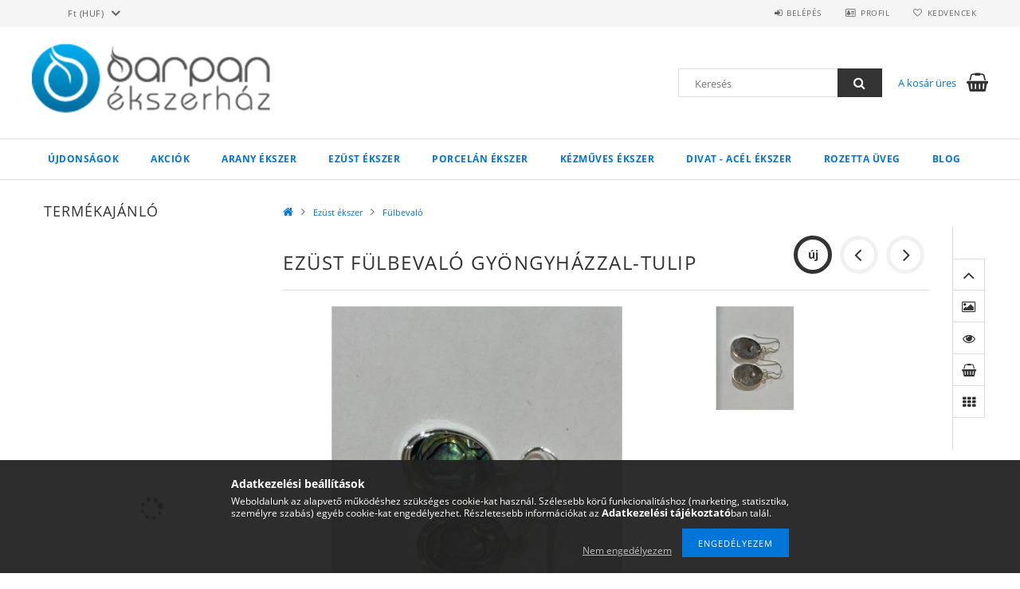

--- FILE ---
content_type: text/html; charset=UTF-8
request_url: https://www.barpan.hu/Ezust-fulbevalo-borostyan-koves-fuggovel-Szivek-fo
body_size: 20988
content:
<!DOCTYPE html>
<html lang="hu">
<head>
    <meta content="width=device-width, initial-scale=1.0" name="viewport">
    <link rel="preload" href="https://www.barpan.hu/!common_design/own/fonts/opensans/OpenSans-Bold.woff2" as="font" type="font/woff2" crossorigin>
    <link rel="preload" href="https://www.barpan.hu/!common_design/own/fonts/opensans/OpenSans-Regular.woff2" as="font" type="font/woff2" crossorigin>
    <link rel="preload" href="https://www.barpan.hu/!common_design/own/fonts/opensans/opensans.400.700.min.css" as="style">
    <link rel="stylesheet" href="https://www.barpan.hu/!common_design/own/fonts/opensans/opensans.400.700.min.css" media="print" onload="this.media='all'">
    <noscript>
        <link rel="stylesheet" href="https://www.barpan.hu/!common_design/own/fonts/opensans/opensans.400.700.min.css">
    </noscript>
    <meta charset="utf-8">
<meta name="description" content="Ezüst fülbevaló gyöngyházzal-Tulip, Gyöngyházzal díszített lógos fülbevaló. 925 finomságú ezüstből készült. Az ékszer csomagolása: ékszertasak, a postázás légpá">
<meta name="robots" content="index, follow">
<meta http-equiv="X-UA-Compatible" content="IE=Edge">
<meta property="og:site_name" content="Barpan Ékszerház" />
<meta property="og:title" content="Ezüst fülbevaló gyöngyházzal-Tulip - Barpan Ékszerház">
<meta property="og:description" content="Ezüst fülbevaló gyöngyházzal-Tulip, Gyöngyházzal díszített lógos fülbevaló. 925 finomságú ezüstből készült. Az ékszer csomagolása: ékszertasak, a postázás légpá">
<meta property="og:type" content="product">
<meta property="og:url" content="https://www.barpan.hu/Ezust-fulbevalo-borostyan-koves-fuggovel-Szivek-fo">
<meta property="og:image" content="https://www.barpan.hu/img/13290/A10319/A10319.jpg">
<meta name="mobile-web-app-capable" content="yes">
<meta name="apple-mobile-web-app-capable" content="yes">
<meta name="MobileOptimized" content="320">
<meta name="HandheldFriendly" content="true">

<title>Ezüst fülbevaló gyöngyházzal-Tulip - Barpan Ékszerház</title>


<script>
var service_type="shop";
var shop_url_main="https://www.barpan.hu";
var actual_lang="hu";
var money_len="0";
var money_thousend=" ";
var money_dec=",";
var shop_id=13290;
var unas_design_url="https:"+"/"+"/"+"www.barpan.hu"+"/"+"!common_design"+"/"+"base"+"/"+"001500"+"/";
var unas_design_code='001500';
var unas_base_design_code='1500';
var unas_design_ver=3;
var unas_design_subver=4;
var unas_shop_url='https://www.barpan.hu';
var responsive="yes";
var price_nullcut_disable=1;
var config_plus=new Array();
config_plus['product_tooltip']=1;
config_plus['cart_redirect']=1;
config_plus['money_type']='Ft';
config_plus['money_type_display']='Ft';
var lang_text=new Array();

var UNAS = UNAS || {};
UNAS.shop={"base_url":'https://www.barpan.hu',"domain":'www.barpan.hu',"username":'barpan.unas.hu',"id":13290,"lang":'hu',"currency_type":'Ft',"currency_code":'HUF',"currency_rate":'1',"currency_length":0,"base_currency_length":0,"canonical_url":'https://www.barpan.hu/Ezust-fulbevalo-borostyan-koves-fuggovel-Szivek-fo'};
UNAS.design={"code":'001500',"page":'artdet'};
UNAS.api_auth="475c6c4cebbc79e5adcabcec8c6591d1";
UNAS.customer={"email":'',"id":0,"group_id":0,"without_registration":0};
UNAS.shop["category_id"]="700115";
UNAS.shop["sku"]="A10319";
UNAS.shop["product_id"]="196292007";
UNAS.shop["only_private_customer_can_purchase"] = false;
 

UNAS.text = {
    "button_overlay_close": `Bezár`,
    "popup_window": `Felugró ablak`,
    "list": `lista`,
    "updating_in_progress": `frissítés folyamatban`,
    "updated": `frissítve`,
    "is_opened": `megnyitva`,
    "is_closed": `bezárva`,
    "deleted": `törölve`,
    "consent_granted": `hozzájárulás megadva`,
    "consent_rejected": `hozzájárulás elutasítva`,
    "field_is_incorrect": `mező hibás`,
    "error_title": `Hiba!`,
    "product_variants": `termék változatok`,
    "product_added_to_cart": `A termék a kosárba került`,
    "product_added_to_cart_with_qty_problem": `A termékből csak [qty_added_to_cart] [qty_unit] került kosárba`,
    "product_removed_from_cart": `A termék törölve a kosárból`,
    "reg_title_name": `Név`,
    "reg_title_company_name": `Cégnév`,
    "number_of_items_in_cart": `Kosárban lévő tételek száma`,
    "cart_is_empty": `A kosár üres`,
    "cart_updated": `A kosár frissült`
};


UNAS.text["delete_from_compare"]= `Törlés összehasonlításból`;
UNAS.text["comparison"]= `Összehasonlítás`;

UNAS.text["delete_from_favourites"]= `Törlés a kedvencek közül`;
UNAS.text["add_to_favourites"]= `Kedvencekhez`;






window.lazySizesConfig=window.lazySizesConfig || {};
window.lazySizesConfig.loadMode=1;
window.lazySizesConfig.loadHidden=false;

window.dataLayer = window.dataLayer || [];
function gtag(){dataLayer.push(arguments)};
gtag('js', new Date());
</script>

<script src="https://www.barpan.hu/!common_packages/jquery/jquery-3.2.1.js?mod_time=1759314983"></script>
<script src="https://www.barpan.hu/!common_packages/jquery/plugins/migrate/migrate.js?mod_time=1759314984"></script>
<script src="https://www.barpan.hu/!common_packages/jquery/plugins/tippy/popper-2.4.4.min.js?mod_time=1759314984"></script>
<script src="https://www.barpan.hu/!common_packages/jquery/plugins/tippy/tippy-bundle.umd.min.js?mod_time=1759314984"></script>
<script src="https://www.barpan.hu/!common_packages/jquery/plugins/autocomplete/autocomplete.js?mod_time=1759314983"></script>
<script src="https://www.barpan.hu/!common_packages/jquery/plugins/cookie/cookie.js?mod_time=1759314984"></script>
<script src="https://www.barpan.hu/!common_packages/jquery/plugins/tools/tools-1.2.7.js?mod_time=1759314984"></script>
<script src="https://www.barpan.hu/!common_packages/jquery/plugins/lazysizes/lazysizes.min.js?mod_time=1759314984"></script>
<script src="https://www.barpan.hu/!common_packages/jquery/own/shop_common/exploded/common.js?mod_time=1764831093"></script>
<script src="https://www.barpan.hu/!common_packages/jquery/own/shop_common/exploded/common_overlay.js?mod_time=1759314983"></script>
<script src="https://www.barpan.hu/!common_packages/jquery/own/shop_common/exploded/common_shop_popup.js?mod_time=1759314983"></script>
<script src="https://www.barpan.hu/!common_packages/jquery/own/shop_common/exploded/common_start_checkout.js?mod_time=1759314983"></script>
<script src="https://www.barpan.hu/!common_packages/jquery/own/shop_common/exploded/design_1500.js?mod_time=1759314983"></script>
<script src="https://www.barpan.hu/!common_packages/jquery/own/shop_common/exploded/function_change_address_on_order_methods.js?mod_time=1759314983"></script>
<script src="https://www.barpan.hu/!common_packages/jquery/own/shop_common/exploded/function_check_password.js?mod_time=1759314983"></script>
<script src="https://www.barpan.hu/!common_packages/jquery/own/shop_common/exploded/function_check_zip.js?mod_time=1759314983"></script>
<script src="https://www.barpan.hu/!common_packages/jquery/own/shop_common/exploded/function_compare.js?mod_time=1759314983"></script>
<script src="https://www.barpan.hu/!common_packages/jquery/own/shop_common/exploded/function_customer_addresses.js?mod_time=1759314983"></script>
<script src="https://www.barpan.hu/!common_packages/jquery/own/shop_common/exploded/function_delivery_point_select.js?mod_time=1759314983"></script>
<script src="https://www.barpan.hu/!common_packages/jquery/own/shop_common/exploded/function_favourites.js?mod_time=1759314983"></script>
<script src="https://www.barpan.hu/!common_packages/jquery/own/shop_common/exploded/function_infinite_scroll.js?mod_time=1759314983"></script>
<script src="https://www.barpan.hu/!common_packages/jquery/own/shop_common/exploded/function_language_and_currency_change.js?mod_time=1759314983"></script>
<script src="https://www.barpan.hu/!common_packages/jquery/own/shop_common/exploded/function_param_filter.js?mod_time=1764233415"></script>
<script src="https://www.barpan.hu/!common_packages/jquery/own/shop_common/exploded/function_postsale.js?mod_time=1759314983"></script>
<script src="https://www.barpan.hu/!common_packages/jquery/own/shop_common/exploded/function_product_print.js?mod_time=1759314983"></script>
<script src="https://www.barpan.hu/!common_packages/jquery/own/shop_common/exploded/function_product_subscription.js?mod_time=1759314983"></script>
<script src="https://www.barpan.hu/!common_packages/jquery/own/shop_common/exploded/function_recommend.js?mod_time=1759314983"></script>
<script src="https://www.barpan.hu/!common_packages/jquery/own/shop_common/exploded/function_saved_cards.js?mod_time=1759314983"></script>
<script src="https://www.barpan.hu/!common_packages/jquery/own/shop_common/exploded/function_saved_filter_delete.js?mod_time=1759314983"></script>
<script src="https://www.barpan.hu/!common_packages/jquery/own/shop_common/exploded/function_search_smart_placeholder.js?mod_time=1759314983"></script>
<script src="https://www.barpan.hu/!common_packages/jquery/own/shop_common/exploded/function_vote.js?mod_time=1759314983"></script>
<script src="https://www.barpan.hu/!common_packages/jquery/own/shop_common/exploded/page_cart.js?mod_time=1759314983"></script>
<script src="https://www.barpan.hu/!common_packages/jquery/own/shop_common/exploded/page_customer_addresses.js?mod_time=1759314983"></script>
<script src="https://www.barpan.hu/!common_packages/jquery/own/shop_common/exploded/page_order_checkout.js?mod_time=1759314983"></script>
<script src="https://www.barpan.hu/!common_packages/jquery/own/shop_common/exploded/page_order_details.js?mod_time=1759314983"></script>
<script src="https://www.barpan.hu/!common_packages/jquery/own/shop_common/exploded/page_order_methods.js?mod_time=1760086915"></script>
<script src="https://www.barpan.hu/!common_packages/jquery/own/shop_common/exploded/page_order_return.js?mod_time=1759314983"></script>
<script src="https://www.barpan.hu/!common_packages/jquery/own/shop_common/exploded/page_order_send.js?mod_time=1759314983"></script>
<script src="https://www.barpan.hu/!common_packages/jquery/own/shop_common/exploded/page_order_subscriptions.js?mod_time=1759314983"></script>
<script src="https://www.barpan.hu/!common_packages/jquery/own/shop_common/exploded/page_order_verification.js?mod_time=1759314983"></script>
<script src="https://www.barpan.hu/!common_packages/jquery/own/shop_common/exploded/page_product_details.js?mod_time=1759314983"></script>
<script src="https://www.barpan.hu/!common_packages/jquery/own/shop_common/exploded/page_product_list.js?mod_time=1759314983"></script>
<script src="https://www.barpan.hu/!common_packages/jquery/own/shop_common/exploded/page_product_reviews.js?mod_time=1759314983"></script>
<script src="https://www.barpan.hu/!common_packages/jquery/own/shop_common/exploded/page_reg.js?mod_time=1759314983"></script>
<script src="https://www.barpan.hu/!common_packages/jquery/plugins/hoverintent/hoverintent.js?mod_time=1759314984"></script>
<script src="https://www.barpan.hu/!common_packages/jquery/own/shop_tooltip/shop_tooltip.js?mod_time=1759314983"></script>
<script src="https://www.barpan.hu/!common_packages/jquery/plugins/responsive_menu/responsive_menu-unas.js?mod_time=1759314984"></script>
<script src="https://www.barpan.hu/!common_packages/jquery/plugins/slick/slick.js?mod_time=1759314984"></script>
<script src="https://www.barpan.hu/!common_packages/jquery/plugins/perfectscrollbar/perfect-scrollbar.jquery.min.js?mod_time=1759314984"></script>
<script src="https://www.barpan.hu/!common_packages/jquery/plugins/photoswipe/photoswipe.min.js?mod_time=1759314984"></script>
<script src="https://www.barpan.hu/!common_packages/jquery/plugins/photoswipe/photoswipe-ui-default.min.js?mod_time=1759314984"></script>

<link href="https://www.barpan.hu/!common_packages/jquery/plugins/autocomplete/autocomplete.css?mod_time=1759314983" rel="stylesheet" type="text/css">
<link href="https://www.barpan.hu/!common_design/base/001500/css/common.css?mod_time=1763385135" rel="stylesheet" type="text/css">
<link href="https://www.barpan.hu/!common_design/base/001500/css/page_artdet_2.css?mod_time=1759314986" rel="stylesheet" type="text/css">

<link href="https://www.barpan.hu/Ezust-fulbevalo-borostyan-koves-fuggovel-Szivek-fo" rel="canonical">
    <link id="favicon-32x32" rel="icon" type="image/png" href="https://www.barpan.hu/!common_design/own/image/favicon_32x32.png" sizes="32x32">
    <link id="favicon-192x192" rel="icon" type="image/png" href="https://www.barpan.hu/!common_design/own/image/favicon_192x192.png" sizes="192x192">
            <link rel="apple-touch-icon" href="https://www.barpan.hu/!common_design/own/image/favicon_32x32.png" sizes="32x32">
        <link rel="apple-touch-icon" href="https://www.barpan.hu/!common_design/own/image/favicon_192x192.png" sizes="192x192">
        <script>
        var google_consent=1;
    
        gtag('consent', 'default', {
           'ad_storage': 'denied',
           'ad_user_data': 'denied',
           'ad_personalization': 'denied',
           'analytics_storage': 'denied',
           'functionality_storage': 'denied',
           'personalization_storage': 'denied',
           'security_storage': 'granted'
        });

    
        gtag('consent', 'update', {
           'ad_storage': 'denied',
           'ad_user_data': 'denied',
           'ad_personalization': 'denied',
           'analytics_storage': 'denied',
           'functionality_storage': 'denied',
           'personalization_storage': 'denied',
           'security_storage': 'granted'
        });

        </script>
    
    
    
    



    
        <style>
        
            
                .header_logo_img-container img {
                    position: absolute;
                    left: 0;
                    right: 0;
                    bottom: 0;
                    top: 0;
                }
                .header_logo_1_img-wrapper {
                    padding-top: calc(120 / 406 * 100%);
                    position: relative;
                }
                .header_logo_img-wrap-1 {
                    max-width: 100%;
                    width: 406px;
                    margin: 0 auto;
                }
                
                    @media (max-width: 1023.8px) {
                        .header_logo_1_img-wrapper {
                            padding-top: calc(120 / 406 * 100%);
                        }
                        .header_logo_img-wrap-1 {
                            width: 406px;
                        }
                    }
                
                
                    @media (max-width: 767.8px){
                        .header_logo_1_img-wrapper {
                            padding-top: calc(120 / 406 * 100%);
                        }
                        .header_logo_img-wrap-1 {
                            width: 406px;
                        }
                    }
                
                
                    @media (max-width: 479.8px){
                        .header_logo_1_img-wrapper {
                            padding-top: calc(120 / 406 * 100%);
                        }
                        .header_logo_img-wrap-1 {
                            width: 406px;
                        }
                    }
                
            
        
    </style>
    

    


    
    
    
    
    
    
</head>

<body class='design_ver3 design_subver1 design_subver2 design_subver3 design_subver4' id="ud_shop_artdet">
    <div id="fb-root"></div>
    <script>
        window.fbAsyncInit = function() {
            FB.init({
                xfbml            : true,
                version          : 'v22.0'
            });
        };
    </script>
    <script async defer crossorigin="anonymous" src="https://connect.facebook.net/hu_HU/sdk.js"></script>
    <div id="image_to_cart" style="display:none; position:absolute; z-index:100000;"></div>
<div class="overlay_common overlay_warning" id="overlay_cart_add"></div>
<script>$(document).ready(function(){ overlay_init("cart_add",{"onBeforeLoad":false}); });</script>
<div id="overlay_login_outer"></div>	
	<script>
	$(document).ready(function(){
	    var login_redir_init="";

		$("#overlay_login_outer").overlay({
			onBeforeLoad: function() {
                var login_redir_temp=login_redir_init;
                if (login_redir_act!="") {
                    login_redir_temp=login_redir_act;
                    login_redir_act="";
                }

									$.ajax({
						type: "GET",
						async: true,
						url: "https://www.barpan.hu/shop_ajax/ajax_popup_login.php",
						data: {
							shop_id:"13290",
							lang_master:"hu",
                            login_redir:login_redir_temp,
							explicit:"ok",
							get_ajax:"1"
						},
						success: function(data){
							$("#overlay_login_outer").html(data);
							if (unas_design_ver >= 5) $("#overlay_login_outer").modal('show');
							$('#overlay_login1 input[name=shop_pass_login]').keypress(function(e) {
								var code = e.keyCode ? e.keyCode : e.which;
								if(code.toString() == 13) {		
									document.form_login_overlay.submit();		
								}	
							});	
						}
					});
								},
			top: 50,
			mask: {
	color: "#000000",
	loadSpeed: 200,
	maskId: "exposeMaskOverlay",
	opacity: 0.7
},
			closeOnClick: (config_plus['overlay_close_on_click_forced'] === 1),
			onClose: function(event, overlayIndex) {
				$("#login_redir").val("");
			},
			load: false
		});
		
			});
	function overlay_login() {
		$(document).ready(function(){
			$("#overlay_login_outer").overlay().load();
		});
	}
	function overlay_login_remind() {
        if (unas_design_ver >= 5) {
            $("#overlay_remind").overlay().load();
        } else {
            $(document).ready(function () {
                $("#overlay_login_outer").overlay().close();
                setTimeout('$("#overlay_remind").overlay().load();', 250);
            });
        }
	}

    var login_redir_act="";
    function overlay_login_redir(redir) {
        login_redir_act=redir;
        $("#overlay_login_outer").overlay().load();
    }
	</script>  
	<div class="overlay_common overlay_info" id="overlay_remind"></div>
<script>$(document).ready(function(){ overlay_init("remind",[]); });</script>

	<script>
    	function overlay_login_error_remind() {
		$(document).ready(function(){
			load_login=0;
			$("#overlay_error").overlay().close();
			setTimeout('$("#overlay_remind").overlay().load();', 250);	
		});
	}
	</script>  
	<div class="overlay_common overlay_info" id="overlay_newsletter"></div>
<script>$(document).ready(function(){ overlay_init("newsletter",[]); });</script>

<script>
function overlay_newsletter() {
    $(document).ready(function(){
        $("#overlay_newsletter").overlay().load();
    });
}
</script>
<div class="overlay_common overlay_error" id="overlay_script"></div>
<script>$(document).ready(function(){ overlay_init("script",[]); });</script>
    <script>
    $(document).ready(function() {
        $.ajax({
            type: "GET",
            url: "https://www.barpan.hu/shop_ajax/ajax_stat.php",
            data: {master_shop_id:"13290",get_ajax:"1"}
        });
    });
    </script>
    
<div id="responsive_cat_menu"><div id="responsive_cat_menu_content"><script>var responsive_menu='$(\'#responsive_cat_menu ul\').responsive_menu({ajax_type: "GET",ajax_param_str: "cat_key|aktcat",ajax_url: "https://www.barpan.hu/shop_ajax/ajax_box_cat.php",ajax_data: "master_shop_id=13290&lang_master=hu&get_ajax=1&type=responsive_call&box_var_name=shop_cat&box_var_already=no&box_var_responsive=yes&box_var_section=content&box_var_highlight=yes&box_var_type=normal&box_var_multilevel_id=responsive_cat_menu",menu_id: "responsive_cat_menu"});'; </script><div class="responsive_menu"><div class="responsive_menu_nav"><div class="responsive_menu_navtop"><div class="responsive_menu_back "></div><div class="responsive_menu_title ">&nbsp;</div><div class="responsive_menu_close "></div></div><div class="responsive_menu_navbottom"></div></div><div class="responsive_menu_content"><ul style="display:none;"><li><a href="https://www.barpan.hu/shop_artspec.php?artspec=2" class="text_small">Újdonságok</a></li><li><a href="https://www.barpan.hu/shop_artspec.php?artspec=1" class="text_small">Akciók</a></li><li><div class="next_level_arrow"></div><span class="ajax_param">393671|700115</span><a href="https://www.barpan.hu/sct/393671/Arany-ekszer" class="text_small has_child resp_clickable" onclick="return false;">Arany ékszer</a></li><li class="active_menu"><div class="next_level_arrow"></div><span class="ajax_param">300976|700115</span><a href="https://www.barpan.hu/sct/300976/Ezust-ekszer" class="text_small has_child resp_clickable" onclick="return false;">Ezüst ékszer</a></li><li><div class="next_level_arrow"></div><span class="ajax_param">833646|700115</span><a href="https://www.barpan.hu/sct/833646/Porcelan-ekszer" class="text_small has_child resp_clickable" onclick="return false;">Porcelán ékszer</a></li><li><div class="next_level_arrow"></div><span class="ajax_param">156983|700115</span><a href="https://www.barpan.hu/sct/156983/Kezmuves-ekszer" class="text_small has_child resp_clickable" onclick="return false;">Kézműves ékszer</a></li><li><div class="next_level_arrow"></div><span class="ajax_param">232448|700115</span><a href="https://www.barpan.hu/sct/232448/Divat-acel-ekszer" class="text_small has_child resp_clickable" onclick="return false;">Divat - acél ékszer</a></li><li><div class="next_level_arrow"></div><span class="ajax_param">367822|700115</span><a href="https://www.barpan.hu/sct/367822/Rozetta-Uveg" class="text_small has_child resp_clickable" onclick="return false;">Rozetta Üveg</a></li><li class="responsive_menu_item_page"><span class="ajax_param">9999999964096|0</span><a href="https://www.barpan.hu/spg/964096/Blog" class="text_small responsive_menu_page resp_clickable" onclick="return false;" target="_top">Blog</a></li></ul></div></div></div></div>
<div id="filter_mobile">
	<div class="filter_mobile_head">
	    <div class="filter_mobile_title"></div>
    	<div id="filter_mobile_close"></div>
    	<div class="clear_fix"></div>
    </div>
    <div class="filter_mobile_content product-filter__content"></div>
</div>

<div id="container">
	

    <div id="header">
    	<div id="header_top">
        	<div id="header_top_wrap" class="row">
                <div id="money_lang" class="col-sm-4">                  
                    <div id="lang"></div>
                    <div id="money"><div id='box_money_content' class='box_content'>
    <form name="form_moneychange" action="https://www.barpan.hu/shop_moneychange.php" method="post">
        <input name="file_back" type="hidden" value="/Ezust-fulbevalo-borostyan-koves-fuggovel-Szivek-fo">
        <span class="text_select"><select name="session_money_select" id="session_money_select" onchange="document.form_moneychange.submit();" class="text_normal"><option value="-1" selected="selected">Ft (HUF)</option><option value="0" >EUR - €</option><option value="1" >USD - $</option></select></span>
    </form>
</div></div>
                    <div class="clear_fix"></div>
                </div>
                <div class="col-sm-2"></div>
                <div id="header_menu" class="col-sm-6">
                	<ul class="list-inline">
	                    <li class="list-inline-item login">
    
        
            
                <script>
                    function overlay_login() {
                        $(document).ready(function(){
                            $("#overlay_login_outer").overlay().load();
                        });
                    }
                </script>
                <a href="javascript:overlay_login();" class="menu_login">Belépés</a>
            

            
        

        

        

        

    
</li>
        	            <li class="list-inline-item profil"><a href="https://www.barpan.hu/shop_order_track.php">Profil</a></li>
                        <li class="list-inline-item fav"><a href="https://www.barpan.hu/shop_order_track.php?tab=favourites">Kedvencek</a></li>
                        <li class="list-inline-item saved_filters"></li>
                        <li class="list-inline-item compare"></li>
                    </ul>
                </div>
                <div class="clear_fix"></div>
        	</div>
        </div>
        
    	<div id="header_content">
        	<div id="header_content_wrap">
                <div id="logo">



    

    
        <div id="header_logo_img" class="js-element header_logo_img-container" data-element-name="header_logo">
            
                
                    <div class="header_logo_img-wrap header_logo_img-wrap-1">
                        <div class="header_logo_1_img-wrapper">
                            <a href="https://www.barpan.hu/">
                            <picture>
                                
                                <source media="(max-width: 479.8px)" srcset="https://www.barpan.hu/!common_design/custom/barpan.unas.hu/element/layout_hu_header_logo-300x100_1_default.png?time=1596105107">
                                <source media="(max-width: 767.8px)" srcset="https://www.barpan.hu/!common_design/custom/barpan.unas.hu/element/layout_hu_header_logo-300x100_1_default.png?time=1596105107">
                                <source media="(max-width: 1023.8px)" srcset="https://www.barpan.hu/!common_design/custom/barpan.unas.hu/element/layout_hu_header_logo-300x100_1_default.png?time=1596105107">
                                <img fetchpriority="high" width="406" height="120"
                                     src="https://www.barpan.hu/!common_design/custom/barpan.unas.hu/element/layout_hu_header_logo-300x100_1_default.png?time=1596105107" alt="Barpan Ékszerház"
                                     
                                >
                            </picture>
                            </a>
                        </div>
                    </div>
                
                
            
        </div>
    

</div>
                <div id="header_banner"></div>
                <div id="header_content_right">
	                <div id="search"><div id="box_search_content" class="box_content browser-is-chrome">
    <form name="form_include_search" id="form_include_search" action="https://www.barpan.hu/shop_search.php" method="get">
        <div class="box_search_field">
            <input data-stay-visible-breakpoint="1000" name="search" id="box_search_input" type="text" pattern=".{3,100}"
                   maxlength="100" class="text_small ac_input js-search-input" title="Hosszabb kereső kifejezést írjon be!"
                   placeholder="Keresés" autocomplete="off"
                   required
            >
        </div>
        <button class="box_search_button fa fa-search" type="submit" title="Keresés"></button>
    </form>
</div>
<script>
/* CHECK SEARCH INPUT CONTENT  */
function checkForInput(element) {
    let thisEl = $(element);
    let tmpval = thisEl.val();
    thisEl.toggleClass('not-empty', tmpval.length >= 1);
    thisEl.toggleClass('search-enable', tmpval.length >= 3);
}
/* CHECK SEARCH INPUT CONTENT  */
$('#box_search_input').on('blur change keyup', function() {
    checkForInput(this);
});
</script>
<script>
    $(document).ready(function(){
        $(document).on('smartSearchInputLoseFocus', function(){
            if ($('.js-search-smart-autocomplete').length>0) {
                setTimeout(function () {
                    let height = $(window).height() - ($('.js-search-smart-autocomplete').offset().top - $(window).scrollTop()) - 20;
                    $('.search-smart-autocomplete').css('max-height', height + 'px');
                }, 300);
            }
        });
    });
</script></div>
                    <div id="cart"><div id='box_cart_content' class='box_content'>




<div id="box_cart_content_full">
    <div class='box_cart_item'>
        <a href="https://www.barpan.hu/shop_cart.php">
    
                
    
                
                    <span class='box_cart_empty'>A kosár üres</span>
                    
                
    
        </a>
    </div>
    
    	
    
</div>


<div class="box_cart_itemlist">
    
    <div class="box_cart_itemlist_list">
        
    </div>
    
    
    <div class="box_cart_sum_row">
        
            <div class='box_cart_price_label'>Összesen:</div>
        
        
            <div class='box_cart_price'><span class='text_color_fault'>0 Ft</span></div>
        
        <div class='clear_fix'></div>
	</div>

    
    <div class='box_cart_button'><input name="Button" type="button" value="Megrendelés" onclick="location.href='https://www.barpan.hu/shop_cart.php'"></div>
    
    
</div>



</div>


    <script>
        $("#box_cart_content_full").click(function() {
            document.location.href="https://www.barpan.hu/shop_cart.php";
        });
		$(document).ready (function() {
			$('#cart').hoverIntent({
                over: function () {
                    $(this).find('.box_cart_itemlist').stop(true).slideDown(400, function () {
                        $('.box_cart_itemlist_list').perfectScrollbar();
                    });
                },
                out: function () {
                    $(this).find('.box_cart_itemlist').slideUp(400);
                },
                interval: 100,
                sensitivity: 6,
                timeout: 1000
            });
		});
    </script>
</div>
                </div>
                <div class="clear_fix"></div>
        	</div>
        </div>	
        
        <div id="header_bottom">
        	<div id="header_bottom_wrap">
               	<ul id="mainmenu">
                	
<li class="catmenu_spec" data-id="new">
    <a href="https://www.barpan.hu/shop_artspec.php?artspec=2">Újdonságok</a>

    
</li>

<li class="catmenu_spec" data-id="akcio">
    <a href="https://www.barpan.hu/shop_artspec.php?artspec=1">Akciók</a>

    
</li>

<li data-id="393671">
    <a href="https://www.barpan.hu/sct/393671/Arany-ekszer">Arany ékszer</a>

    
	<div class="catmenu_lvl2_outer">
        <ul class="catmenu_lvl2 ">
        	
	
	<li data-id="133155">
    	<a href="https://www.barpan.hu/spl/133155/Fulbevalo">Fülbevaló</a>
		
	</li>
	
	<li data-id="684786">
    	<a href="https://www.barpan.hu/sct/684786/Gyuru">Gyűrű</a>
		


<ul class="catmenu_lvl3"> 
	
	<li data-id="735131">
    	<a href="https://www.barpan.hu/spl/735131/Karikagyuru">Karikagyűrű</a>
	</li>
	
	<li data-id="530019">
    	<a href="https://www.barpan.hu/spl/530019/Kiserogyuru">Kisérőgyűrű</a>
	</li>
	
	<li data-id="913725">
    	<a href="https://www.barpan.hu/spl/913725/Noi-gyuru">Női gyűrű</a>
	</li>
	
    

</ul>

	</li>
	
	<li data-id="127107">
    	<a href="https://www.barpan.hu/spl/127107/Karkoto-Karlanc-Karperec">Karkötő, Karlánc, Karperec</a>
		
	</li>
	
	<li data-id="330145">
    	<a href="https://www.barpan.hu/spl/330145/Medal">Medál</a>
		
	</li>
	
	<li data-id="935068">
    	<a href="https://www.barpan.hu/spl/935068/Nyakek">Nyakék</a>
		
	</li>
	
	<li data-id="642786">
    	<a href="https://www.barpan.hu/spl/642786/Nyaklanc">Nyaklánc</a>
		
	</li>
	
	<li data-id="388882">
    	<a href="https://www.barpan.hu/spl/388882/Nyaklanc-medallal">Nyaklánc medállal</a>
		
	</li>
	
	<li data-id="321621">
    	<a href="https://www.barpan.hu/spl/321621/Szett">Szett</a>
		
	</li>
	

        </ul>
        
	</div>
    
</li>

<li data-id="300976">
    <a href="https://www.barpan.hu/sct/300976/Ezust-ekszer">Ezüst ékszer</a>

    
	<div class="catmenu_lvl2_outer">
        <ul class="catmenu_lvl2 ">
        	
	
	<li data-id="594071">
    	<a href="https://www.barpan.hu/sct/594071/Gyuru">Gyűrű</a>
		


<ul class="catmenu_lvl3"> 
	
	<li data-id="842805">
    	<a href="https://www.barpan.hu/spl/842805/Noi-gyuru">Női gyűrű</a>
	</li>
	
	<li data-id="849431">
    	<a href="https://www.barpan.hu/spl/849431/Ferfi-gyuru">Férfi gyűrű</a>
	</li>
	
	<li data-id="324859">
    	<a href="https://www.barpan.hu/spl/324859/Karikagyuru">Karikagyűrű</a>
	</li>
	
    

</ul>

	</li>
	
	<li data-id="700115">
    	<a href="https://www.barpan.hu/sct/700115/Fulbevalo">Fülbevaló</a>
		


<ul class="catmenu_lvl3"> 
	
	<li data-id="102243">
    	<a href="https://www.barpan.hu/spl/102243/Akasztos">Akasztós</a>
	</li>
	
	<li data-id="381312">
    	<a href="https://www.barpan.hu/spl/381312/Bedugos">Bedugós</a>
	</li>
	
    

</ul>

	</li>
	
	<li data-id="398846">
    	<a href="https://www.barpan.hu/sct/398846/Karkoto">Karkötő</a>
		


<ul class="catmenu_lvl3"> 
	
	<li data-id="794556">
    	<a href="https://www.barpan.hu/spl/794556/Karperec">Karperec</a>
	</li>
	
    

</ul>

	</li>
	
	<li data-id="401649">
    	<a href="https://www.barpan.hu/sct/401649/Nyaklanc">Nyaklánc</a>
		


<ul class="catmenu_lvl3"> 
	
	<li data-id="612921">
    	<a href="https://www.barpan.hu/spl/612921/Nyaklanc-medallal">Nyaklánc medállal</a>
	</li>
	
	<li data-id="187878">
    	<a href="https://www.barpan.hu/spl/187878/Medal">Medál</a>
	</li>
	
	<li data-id="252652">
    	<a href="https://www.barpan.hu/spl/252652/Nyakek">Nyakék</a>
	</li>
	
	<li data-id="198549">
    	<a href="https://www.barpan.hu/spl/198549/Nyaklanc">Nyaklánc</a>
	</li>
	
	<li data-id="750920">
    	<a href="https://www.barpan.hu/spl/750920/Charm">Charm</a>
	</li>
	
    

</ul>

	</li>
	
	<li data-id="347467">
    	<a href="https://www.barpan.hu/spl/347467/Szett">Szett</a>
		
	</li>
	
	<li data-id="512613">
    	<a href="https://www.barpan.hu/sct/512613/Bross">Bross</a>
		


<ul class="catmenu_lvl3"> 
	
	<li data-id="344430">
    	<a href="https://www.barpan.hu/spl/344430/Kituzo">Kitűző</a>
	</li>
	
    

</ul>

	</li>
	
	<li data-id="153265">
    	<a href="https://www.barpan.hu/spl/153265/Egyeb">Egyéb</a>
		
	</li>
	
	<li data-id="774830">
    	<a href="https://www.barpan.hu/sct/774830/Ferfi-ekszer">Férfi ékszer</a>
		


<ul class="catmenu_lvl3"> 
	
	<li data-id="370811">
    	<a href="https://www.barpan.hu/spl/370811/Gyuru">Gyűrű</a>
	</li>
	
	<li data-id="250449">
    	<a href="https://www.barpan.hu/spl/250449/Karkoto-Karlanc-Karperec">Karkötő, Karlánc, Karperec</a>
	</li>
	
	<li data-id="480608">
    	<a href="https://www.barpan.hu/spl/480608/Kulcstarto">Kulcstartó</a>
	</li>
	
	<li data-id="130804">
    	<a href="https://www.barpan.hu/spl/130804/Mandzsettagomb">Mandzsettagomb</a>
	</li>
	
	<li data-id="654424">
    	<a href="https://www.barpan.hu/spl/654424/Nyakkendotu">Nyakkendőtű</a>
	</li>
	
    
    <li class="catmenu_more"><a href="https://www.barpan.hu/sct/774830/Ferfi-ekszer">Több</a></li>
    

</ul>

	</li>
	

        </ul>
        
	</div>
    
</li>

<li data-id="833646">
    <a href="https://www.barpan.hu/sct/833646/Porcelan-ekszer">Porcelán ékszer</a>

    
	<div class="catmenu_lvl2_outer">
        <ul class="catmenu_lvl2 ">
        	
	
	<li data-id="289403">
    	<a href="https://www.barpan.hu/spl/289403/Fulbevalo">Fülbevaló</a>
		
	</li>
	
	<li data-id="936655">
    	<a href="https://www.barpan.hu/spl/936655/Noi-gyuru">Női gyűrű</a>
		
	</li>
	
	<li data-id="913957">
    	<a href="https://www.barpan.hu/spl/913957/Karperec">Karperec</a>
		
	</li>
	
	<li data-id="886339">
    	<a href="https://www.barpan.hu/spl/886339/Nyaklanc-medallal">Nyaklánc medállal</a>
		
	</li>
	
	<li data-id="540400">
    	<a href="https://www.barpan.hu/spl/540400/Szett">Szett</a>
		
	</li>
	
	<li data-id="812444">
    	<a href="https://www.barpan.hu/sct/812444/Ferfi-ekszerek">Férfi ékszerek</a>
		


<ul class="catmenu_lvl3"> 
	
	<li data-id="216768">
    	<a href="https://www.barpan.hu/spl/216768/Mandzsetta-gomb">Mandzsetta gomb</a>
	</li>
	
	<li data-id="867216">
    	<a href="https://www.barpan.hu/spl/867216/Nyaklanc">Nyaklánc</a>
	</li>
	
    

</ul>

	</li>
	

        </ul>
        
	</div>
    
</li>

<li data-id="156983">
    <a href="https://www.barpan.hu/sct/156983/Kezmuves-ekszer">Kézműves ékszer</a>

    
	<div class="catmenu_lvl2_outer">
        <ul class="catmenu_lvl2 ">
        	
	
	<li data-id="674127">
    	<a href="https://www.barpan.hu/spl/674127/Fulbevalo">Fülbevaló</a>
		
	</li>
	
	<li data-id="191486">
    	<a href="https://www.barpan.hu/spl/191486/Gyuru">Gyűrű</a>
		
	</li>
	
	<li data-id="284698">
    	<a href="https://www.barpan.hu/spl/284698/Karkoto-karlanc-karperec">Karkötő, karlánc, karperec</a>
		
	</li>
	
	<li data-id="460212">
    	<a href="https://www.barpan.hu/spl/460212/Nyaklanc-medallal">Nyaklánc medállal</a>
		
	</li>
	
	<li data-id="133510">
    	<a href="https://www.barpan.hu/spl/133510/Szett">Szett</a>
		
	</li>
	
	<li data-id="995712">
    	<a href="https://www.barpan.hu/spl/995712/Mandzsettagomb">Mandzsettagomb</a>
		
	</li>
	
	<li data-id="703463">
    	<a href="https://www.barpan.hu/spl/703463/Bross">Bross</a>
		
	</li>
	

        </ul>
        
	</div>
    
</li>

<li data-id="232448">
    <a href="https://www.barpan.hu/sct/232448/Divat-acel-ekszer">Divat - acél ékszer</a>

    
	<div class="catmenu_lvl2_outer">
        <ul class="catmenu_lvl2 ">
        	
	
	<li data-id="843521">
    	<a href="https://www.barpan.hu/spl/843521/Fulbevalo">Fülbevaló</a>
		
	</li>
	
	<li data-id="373478">
    	<a href="https://www.barpan.hu/sct/373478/Gyuru">Gyűrű</a>
		


<ul class="catmenu_lvl3"> 
	
	<li data-id="113519">
    	<a href="https://www.barpan.hu/spl/113519/Ferfi-gyuru">Férfi gyűrű</a>
	</li>
	
	<li data-id="809959">
    	<a href="https://www.barpan.hu/spl/809959/Karika-gyuru">Karika gyűrű</a>
	</li>
	
	<li data-id="865271">
    	<a href="https://www.barpan.hu/spl/865271/Noi-gyuru">Női gyűrű</a>
	</li>
	
    

</ul>

	</li>
	
	<li data-id="904308">
    	<a href="https://www.barpan.hu/spl/904308/Karkoto-Karlanc-Karperec">Karkötő, Karlánc, Karperec</a>
		
	</li>
	
	<li data-id="222171">
    	<a href="https://www.barpan.hu/sct/222171/Nyaklanc">Nyaklánc</a>
		


<ul class="catmenu_lvl3"> 
	
	<li data-id="785936">
    	<a href="https://www.barpan.hu/spl/785936/Medal">Medál</a>
	</li>
	
	<li data-id="963476">
    	<a href="https://www.barpan.hu/spl/963476/Nyakek">Nyakék</a>
	</li>
	
	<li data-id="993171">
    	<a href="https://www.barpan.hu/spl/993171/Nyaklanc-medallal">Nyaklánc medállal</a>
	</li>
	
    

</ul>

	</li>
	
	<li data-id="791688">
    	<a href="https://www.barpan.hu/spl/791688/Szett">Szett</a>
		
	</li>
	
	<li data-id="188675">
    	<a href="https://www.barpan.hu/spl/188675/Tespih">Tespih</a>
		
	</li>
	
	<li data-id="654362">
    	<a href="https://www.barpan.hu/spl/654362/Egyeb">Egyéb</a>
		
	</li>
	

        </ul>
        
	</div>
    
</li>

<li data-id="367822">
    <a href="https://www.barpan.hu/sct/367822/Rozetta-Uveg">Rozetta Üveg</a>

    
	<div class="catmenu_lvl2_outer">
        <ul class="catmenu_lvl2 ">
        	
	
	<li data-id="707764">
    	<a href="https://www.barpan.hu/spl/707764/Karkoto-Karlanc-Karperec">Karkötő-Karlánc-Karperec</a>
		
	</li>
	
	<li data-id="458921">
    	<a href="https://www.barpan.hu/spl/458921/Nyaklanc-medallal">Nyaklánc medállal</a>
		
	</li>
	
	<li data-id="900633">
    	<a href="https://www.barpan.hu/spl/900633/Noi-gyuru">Női gyűrű</a>
		
	</li>
	
	<li data-id="817380">
    	<a href="https://www.barpan.hu/spl/817380/Fulbevalo">Fülbevaló</a>
		
	</li>
	

        </ul>
        
	</div>
    
</li>

                	<li class="menu_item_plus menu_item_1" id="menu_item_id_964096"><a href="https://www.barpan.hu/spg/964096/Blog" target="_top">Blog</a></li>
                </ul>
                <div class="clear_fix"></div>
                <div id="mobile_mainmenu">
                	<div class="mobile_mainmenu_icon" id="mobile_cat_icon"></div>
                    <div class="mobile_mainmenu_icon" id="mobile_filter_icon"></div>
                    <div class="mobile_mainmenu_icon" id="mobile_search_icon"></div>
                    <div class="mobile_mainmenu_icon" id="mobile_cart_icon"><div id="box_cart_content2">





<div class="box_cart_itemlist">
    
    
    <div class="box_cart_sum_row">
        
        
            <div class='box_cart_price'><span class='text_color_fault'>0 Ft</span></div>
        
        <div class='clear_fix'></div>
	</div>

    
    
</div>


	<div class='box_cart_item'>
        <a href='https://www.barpan.hu/shop_cart.php'>
                

                
                    
                    
                        
                        0
                    
                
        </a>
    </div>
    
    	
    





    <script>
        $("#mobile_cart_icon").click(function() {
            document.location.href="https://www.barpan.hu/shop_cart.php";
        });
		$(document).ready (function() {
			$('#cart').hoverIntent({
                over: function () {
                    $(this).find('.box_cart_itemlist').stop(true).slideDown(400, function () {
                        $('.box_cart_itemlist_list').perfectScrollbar();
                    });
                },
                out: function () {
                    $(this).find('.box_cart_itemlist').slideUp(400);
                },
                interval: 100,
                sensitivity: 6,
                timeout: 1000
            });
		});
    </script>
</div></div>
                </div>
        	</div>
        </div>
        
    </div>

    <div id="content">
        <div id="content_wrap" class="row">    
            
            <div id="right" class="col-sm-9">
                <div id="body">
                    <div id='breadcrumb'><a href="https://www.barpan.hu/sct/0/" class="text_small breadcrumb_item breadcrumb_main">Főkategória</a><span class='breadcrumb_sep'> &gt;</span><a href="https://www.barpan.hu/sct/300976/Ezust-ekszer" class="text_small breadcrumb_item">Ezüst ékszer</a><span class='breadcrumb_sep'> &gt;</span><a href="https://www.barpan.hu/sct/700115/Fulbevalo" class="text_small breadcrumb_item">Fülbevaló</a></div>
                    <div id="body_title"></div>
                    <div class="clear_fix"></div>                 
                    <div id="body_container"><div id='page_content_outer'>


























<script>
    

    
        var $activeProductImg = '.artdet_2_pic img';
        var $productImgContainer = '.page_artdet_2_pic';
        var $clickElementToInitPs = '.artdet_2_pic';
    

        var initPhotoSwipeFromDOM = function() {
            var $pswp = $('.pswp')[0];
            var $psDatas = $('.photoSwipeDatas');
            var image = [];

            $psDatas.each( function() {
                var $pics     = $(this),
                        getItems = function() {
                            var items = [];
                            $pics.find('a').each(function() {
                                var $href   = $(this).attr('href'),
                                        $size   = $(this).data('size').split('x'),
                                        $width  = $size[0],
                                        $height = $size[1];

                                var item = {
                                    src : $href,
                                    w   : $width,
                                    h   : $height
                                }

                                items.push(item);
                            });
                            return items;
                        }

                var items = getItems();

                $($productImgContainer).on('click', $clickElementToInitPs, function(event) {
                    event.preventDefault();

                    var $index = $(this).index();
					if ($(this).is('.page_artdet_2_altpic_pic')) {
						$index = $index+1;	
					}
                    var options = {
                        index: $index,
                        history: false,
                        bgOpacity: 0.5,
                        shareEl: false,
                        showHideOpacity: false,
                        getThumbBoundsFn: function(index) {
                            var thumbnail = document.querySelectorAll($activeProductImg)[index];
                            var activeBigPicRatio = items[index].w / items[index].h;
                            var pageYScroll = window.pageYOffset || document.documentElement.scrollTop;
                            var rect = thumbnail.getBoundingClientRect();
                            var offsetY = (rect.height - (rect.height / activeBigPicRatio)) / 2;
                            return {x:rect.left, y:rect.top + pageYScroll + offsetY, w:rect.width};
                        },
                        getDoubleTapZoom: function(isMouseClick, item) {
                            if(isMouseClick) {
                                return 1;
                            } else {
                                return item.initialZoomLevel < 0.7 ? 1 : 1.5;
                            }
                        }
                    }

                    var photoSwipe = new PhotoSwipe($pswp, PhotoSwipeUI_Default, items, options);
                    photoSwipe.init();

                });
            });
        };
</script>


<div id='page_artdet_content' class='page_content'>

    <div id="page_artdet_2_controller">
        <div id="page_artdet_2_controller_fix">
            <div class="controller_button controller_button_top fa fa-angle-up" id="jump_top"><div class="controller_tooltip">Oldal tetejére</div></div>
            <div class="controller_button fa fa-image" id="image_controller"><div class="controller_tooltip">Képek</div></div>
            <div class="controller_button fa fa-eye" id="shortdesc_controller"><div class="controller_tooltip">Rövid leírás a termékről</div></div>
            <div class="controller_button fa fa-shopping-basket" id="cart_controller"><div class="controller_tooltip">Termék kosárba helyezése</div></div>
            
            
            
            <div class="controller_button fa fa-th" id="similar_controller"><div class="controller_tooltip">Hasonló termékek</div></div>

            

            
        </div>
        <script>
            $(document).ready(function() {
                let body = $('html, body');

                $('#jump_top').click(function(event) {
                    event.preventDefault();
                    body.animate({scrollTop: 0}, 500);
                    return false;
                })

                $('.controller_button').on("click", function () {
                    let $controller_button = $(this);
                    let $scrollTo = $(`#${$controller_button.attr("id")}_content`);

                    body.animate({
                        scrollTop: $scrollTo.offset().top - 80
                    }, 500);
                });
            });

            $(window).on('scroll', function () {
                var scrollTop = $(window).scrollTop();

                if (scrollTop > 174) {
                    $('#page_artdet_2_controller_fix').addClass('controller_fixed');
                    return;
                }

                $('#page_artdet_2_controller_fix').removeClass('controller_fixed');
            });
        </script>
    </div>
	
    <script>
<!--
var lang_text_warning=`Figyelem!`
var lang_text_required_fields_missing=`Kérjük töltse ki a kötelező mezők mindegyikét!`
function formsubmit_artdet() {
   cart_add("A10319","",null,1)
}
$(document).ready(function(){
	select_base_price("A10319",1);
	
	
});
// -->
</script>

	

	
    <div class='page_artdet_content_inner'>
    
    	<form name="form_temp_artdet">

    	<div class='page_artdet_2_head' id='image_controller_content'>
        	<div class='page_artdet_2_name'>
            	<h1>Ezüst fülbevaló gyöngyházzal-Tulip
</h1>
            	
            </div>
        	<div id="page_artdet_properties">
                
                
                    <div class="page_artdet_status_new">ÚJ</div>
                  
                



                
                    <div class='page_artdet_neighbor_prev'>
                        <a class="text_normal page_artdet_prev_icon" title="Előző termék" href="javascript:product_det_prevnext('https://www.barpan.hu/Ezust-fulbevalo-borostyan-koves-fuggovel-Szivek-fo','?cat=700115&sku=A10319&action=prev_js')" rel="nofollow"></a>
                    </div>
                    <div class='page_artdet_neighbor_next'>
                        <a class="text_normal page_artdet_next_icon" title="Következő termék" href="javascript:product_det_prevnext('https://www.barpan.hu/Ezust-fulbevalo-borostyan-koves-fuggovel-Szivek-fo','?cat=700115&sku=A10319&action=next_js')" rel="nofollow"></a>
                    </div>
                
                <div class='clear_fix'></div>
            </div>

            <div class='clear_fix'></div>
        </div>
        
        <div class="page_artdet_2_pic">
            <div class="page_artdet_2_mainpic">
                <div class="artdet_2_pic">
                    <img width="500" height="500" fetchpriority="high" src="https://www.barpan.hu/img/13290/A10319/500x500,r/A10319.jpg?time=1757687892"
                         srcset="https://www.barpan.hu/img/13290/A10319/700x700,r/A10319.jpg?time=1757687892 1.4x"
                          id="main_image" alt="Ezüst fülbevaló gyöngyházzal-Tulip" title="Ezüst fülbevaló gyöngyházzal-Tulip"
                    >
                </div>
            </div>
            
            <div class="page_artdet_2_altpic">
                
                    
                    <div class="page_artdet_2_altpic_pic artdet_2_pic">
                        <img loading="lazy" width="180" height="180" src="https://www.barpan.hu/img/13290/A10319_altpic_1/180x180,r/A10319.jpg?time=1757687892"
                             
                             srcset="https://www.barpan.hu/img/13290/A10319_altpic_1/360x360,r/A10319.jpg?time=1757687892 2x"
                             
                             alt="Ezüst fülbevaló gyöngyházzal-Tulip" title="Ezüst fülbevaló gyöngyházzal-Tulip"
                             style="width:180px;"
                        >
                    </div>
                    
                
            </div>
            
        </div>
        
		<script>
            $(document).ready(function() {
                initPhotoSwipeFromDOM();
            })
        </script>
    
        <div class="photoSwipeDatas">
            <a aria-hidden="true" tabindex="-1" href="https://www.barpan.hu/img/13290/A10319/A10319.jpg?time=1757687892" data-size="1024x1365"></a>
            
                
                    
                        
                        
                            <a aria-hidden="true" tabindex="-1" href="https://www.barpan.hu/img/13290/A10319_altpic_1/A10319.jpg?time=1757687892" data-size="1024x1365"></a>
                        
                    
                
            
        </div>
        
                
        <div class='clear_fix'></div>
        <div class='page_artdet_2_artdata' id='shortdesc_controller_content'>

            
            
            

            

            <div class="page_artdet_egyebtul" id="cart_controller_content">
            
            <input type="hidden" name="egyeb_nev1" id="temp_egyeb_nev1" value="" /><input type="hidden" name="egyeb_list1" id="temp_egyeb_list1" value="" /><input type="hidden" name="egyeb_nev2" id="temp_egyeb_nev2" value="" /><input type="hidden" name="egyeb_list2" id="temp_egyeb_list2" value="" /><input type="hidden" name="egyeb_nev3" id="temp_egyeb_nev3" value="" /><input type="hidden" name="egyeb_list3" id="temp_egyeb_list3" value="" />
            </div>
            <div class='clear_fix'></div>

            

            <div id="page_artdet_2_pricecart">
            
                <div id="page_artdet_price" class="text_normal with-rrp">
                    
                        <div class="page_artdet_price_net   page_artdet_price_bigger">
                            
                            <span id='price_net_brutto_A10319' class='price_net_brutto_A10319'>18 740</span> Ft
                        </div>
                    
            
                    
                    
                    

                    

                    

                    
                </div>
            
            
            
	            <div id="page_artdet_cart_func">                
                
                
                    
                        <div id="page_artdet_cart_input" class="page_qty_input_outer ">
                            <span class="text_input">
                                <input name="db" id="db_A10319" type="text" class="text_normal page_qty_input" maxlength="7"
                                       value="1" data-step="1"
                                       data-min="1" data-max="999999"
                                       aria-label="Mennyiség"
                                >
                            </span>
                            
                            <div class="page_artdet_qtybuttons">
                                <div class="plus"><button type='button' class='qtyplus qtyplus_common' aria-label="plusz"></button></div>
                                <div class="minus"><button type='button' class='qtyminus qtyminus_common' aria-label="minusz"></button></div>
                            </div>
                        </div>
                        <div id="page_artdet_cart_button" class=""><a href="javascript:cart_add('A10319','',null,1);"  class="text_small">Kosárba</a> </div>
                    
                    
                    <div class="clear_fix"></div>
				</div>
                <div class="clear_fix"></div>
            
            </div>
            <div class='clear_fix'></div>
            

            

            
                <div id="page_artdet_func">
                    
                    <div class="page_artdet_func_button artdet_addfav">
                        <span class="artdet_tooltip"><span id='page_artdet_func_favourites_text' class='page_artdet_func_favourites_text_A10319'>Kedvencekhez</span></span>
                        <div class='page_artdet_func_outer page_artdet_func_favourites_outer_A10319' id='page_artdet_func_favourites_outer'>
                            <a href='javascript:add_to_favourites("","A10319","page_artdet_func_favourites","page_artdet_func_favourites_outer","196292007");' title='Kedvencekhez'
                               class='page_artdet_func_icon page_artdet_func_favourites_A10319' id='page_artdet_func_favourites'
                               aria-label="Kedvencekhez"
                            >
                            </a>
                        </div>
                    </div>
                    
                    
                    
                    <div class="page_artdet_func_button">
                        <span class="artdet_tooltip">Nyomtat</span>
                        <div class='page_artdet_func_outer' id='page_artdet_func_print_outer'>
                            <a href='javascript:popup_print_dialog(2,0,"A10319");' title='Nyomtat'
                               class='page_artdet_func_icon' id='page_artdet_func_print' aria-label='Nyomtat'>
                            </a>
                        </div>
                    </div>
                    
                    
                    <div class="page_artdet_func_button">
                        <span class="artdet_tooltip page_artdet_func_compare_text_A10319"
                              data-text-add="Összehasonlítás" data-text-delete="Törlés összehasonlításból"
                        >
                            
                            Összehasonlítás
                        </span>
                        <div class='page_artdet_func_outer' id='page_artdet_func_compare_outer'>
                            <a href='javascript:popup_compare_dialog("A10319");' title='Összehasonlítás'
                               class='page_artdet_func_compare_A10319 page_artdet_func_icon'
                               id='page_artdet_func_compare'
                               
                               
                               aria-label="Összehasonlítás"
                               >
                            </a>
                        </div>
                    </div>
                    
                    
                    <div class='clear_fix'></div>
                </div>
            
                        
            
                <div id="page_artdet_rovleir" class="text_normal">Gyöngyházzal díszített  lógos fülbevaló. 925 finomságú ezüstből készült.<br /><br />Az ékszer csomagolása: ékszertasak, a postázás légpárnás borítékban történik.<br />A megrendelt ékszer szállítás határideje maximum 10 munkanap.<br />Ékszereink egy részét Szentendrei üzletünkben meg lehet tekinteni, illetve fel lehet próbálni!<br />Kérdés, kérés esetén forduljon hozzánk bizalommal: +36 30 731-6589 vagy barpanekszer@gmail.com</div>
            
            
            
            
        </div>
        
        <div class='clear_fix'></div>

        
            <div class='page_artdet_2_gift'><div id='page_artdet_gift'></div><script>
$(document).ready(function(){
	$("#page_artdet_gift").load("https://www.barpan.hu/shop_marketing.php?cikk=A10319&type=page&only=gift&change_lang=hu&marketing_type=artdet");
});
</script>
</div>
        

        
        
        
        
        <div class='page_artdet_2_credit'>
        	
                

                

                

                <script>
                    var open_cetelem=false;
                    $("#page_artdet_credit_head").click(function() {
                        if(!open_cetelem) {
                            $("#page_artdet_credit").slideDown( "100", function() {});
                            open_cetelem = true;
                        } else {
                            $("#page_artdet_credit").slideUp( "100", function() {});
                            open_cetelem = false;
                        }
                    });

                    var open_cofidis=false;
                    $("#page_artdet_cofidis_credit_head").click(function() {
                        if(!open_cofidis) {
                            $("#page_artdet_cofidis_credit").slideDown( "100", function() {});
                            open_cofidis = true;
                        } else {
                            $("#page_artdet_cofidis_credit").slideUp( "100", function() {});
                            open_cofidis = false;
                        }
                    });

                    var open_otp_aruhitel=false;
                    $("#page_artdet_otp_aruhitel_credit_head").click(function() {
                        if(!open_otp_aruhitel) {
                            $("#page_artdet_otp_aruhitel_credit").slideDown( "100", function() {});
                            open_otp_aruhitel = true;
                        } else {
                            $("#page_artdet_otparuhitel_credit").slideUp( "100", function() {});
                            open_otp_aruhitel = false;
                        }
                    });
                </script>
            
        </div>
        </form>


        <div class='page_artdet_2_tabbed_area'>
        
            
            
            
            	<div class="page_artdet_2_tab_section">
	                <div id="tab_data" class="page_artdet_tab">Adatok</div>
                    <div id="tab_data_content" class="page_artdet_tab_content">
                        
                            
                                <div class="page_artdet_dataline page_artdet_dataline_param_text">
                                    <div class="page_artdet_param_title" id="page_artdet_product_param_title_417964">
                                        Anyaga
                                        
                                    </div>
                                    <div class="page_artdet_param_value" id="page_artdet_product_param_value_417964">Ezüst 925 (Sterling silver)</div>
                                    <div class="clear_fix"></div>
                                </div>
                            
                                <div class="page_artdet_dataline page_artdet_dataline_param_text">
                                    <div class="page_artdet_param_title" id="page_artdet_product_param_title_417967">
                                        Súly
                                        
                                    </div>
                                    <div class="page_artdet_param_value" id="page_artdet_product_param_value_417967">4,21 gr</div>
                                    <div class="clear_fix"></div>
                                </div>
                            
                                <div class="page_artdet_dataline page_artdet_dataline_param_text">
                                    <div class="page_artdet_param_title" id="page_artdet_product_param_title_417969">
                                        Fémjel
                                        
                                    </div>
                                    <div class="page_artdet_param_value" id="page_artdet_product_param_value_417969">Igen</div>
                                    <div class="clear_fix"></div>
                                </div>
                            
                                <div class="page_artdet_dataline page_artdet_dataline_param_text">
                                    <div class="page_artdet_param_title" id="page_artdet_product_param_title_417970">
                                        Szín
                                        
                                    </div>
                                    <div class="page_artdet_param_value" id="page_artdet_product_param_value_417970">fehér</div>
                                    <div class="clear_fix"></div>
                                </div>
                            
                                <div class="page_artdet_dataline page_artdet_dataline_param_text">
                                    <div class="page_artdet_param_title" id="page_artdet_product_param_title_417971">
                                        Felület
                                        
                                    </div>
                                    <div class="page_artdet_param_value" id="page_artdet_product_param_value_417971">Fényes</div>
                                    <div class="clear_fix"></div>
                                </div>
                            
                                <div class="page_artdet_dataline page_artdet_dataline_param_text">
                                    <div class="page_artdet_param_title" id="page_artdet_product_param_title_417975">
                                        Egyéb tulajdonság
                                        
                                    </div>
                                    <div class="page_artdet_param_value" id="page_artdet_product_param_value_417975">akasztós</div>
                                    <div class="clear_fix"></div>
                                </div>
                            
                                <div class="page_artdet_dataline page_artdet_dataline_param_text">
                                    <div class="page_artdet_param_title" id="page_artdet_product_param_title_417979">
                                        Garancia
                                        
                                    </div>
                                    <div class="page_artdet_param_value" id="page_artdet_product_param_value_417979">12 hónap</div>
                                    <div class="clear_fix"></div>
                                </div>
                            
                                <div class="page_artdet_dataline page_artdet_dataline_param_text">
                                    <div class="page_artdet_param_title" id="page_artdet_product_param_title_417980">
                                        Szállítás
                                        
                                    </div>
                                    <div class="page_artdet_param_value" id="page_artdet_product_param_value_417980">10 munkanap</div>
                                    <div class="clear_fix"></div>
                                </div>
                            
                                <div class="page_artdet_dataline page_artdet_dataline_param_text">
                                    <div class="page_artdet_param_title" id="page_artdet_product_param_title_427033">
                                        Kő típusa
                                        
                                    </div>
                                    <div class="page_artdet_param_value" id="page_artdet_product_param_value_427033">Gyöngyház</div>
                                    <div class="clear_fix"></div>
                                </div>
                            
                                <div class="page_artdet_dataline page_artdet_dataline_param_text">
                                    <div class="page_artdet_param_title" id="page_artdet_product_param_title_427034">
                                        Kő színe
                                        
                                    </div>
                                    <div class="page_artdet_param_value" id="page_artdet_product_param_value_427034">Zöld</div>
                                    <div class="clear_fix"></div>
                                </div>
                            
                        
                            
                        
                            
                        
                            
                         
                            
                        
                            
                        
                            <div id="page_artdet_cikk" class="page_artdet_dataline">
                                <div class="page_artdet_data_title">Cikkszám</div>
                                <div class="page_artdet_data_value">A10319</div>
                                <div class="clear_fix"></div>
                            </div>
                             
                            
                          
                            
                        
                            <div id="page_artdet_status" class="page_artdet_dataline">
                                <div class="page_artdet_data_title">Státusz</div>
                                <div class="page_artdet_data_value"><span class="text_color_fault"><strong>ÚJ</strong></span> &nbsp; &nbsp;</div>
                                <div class="clear_fix"></div>
                            </div>
                              
                            
                        
                            
                         
                            
                         
                            
                                                                                                                                 
                    </div>
                </div>
            
                
            
                
            
                
            
                
            
            	<div class="page_artdet_2_tab_section">
	                <div id="similar_controller_content" class="page_artdet_tab">Hasonló termékek</div>
                    <div id="tab_similar_content" class="page_artdet_tab_content">
                        <div class="similar_loader_wrapper">
                            <div class="similar_loader"></div>
                        </div>
                    </div>
                </div>
            

            

            
            <script>
                $(function () {
                    var related_products_url = 'https://www.barpan.hu/shop_ajax/ajax_related_products.php?get_ajax=1&cikk=A10319&change_lang=hu&type=additional&artdet_version=2';
                    var similar_products_url = 'https://www.barpan.hu/shop_ajax/ajax_related_products.php?get_ajax=1&cikk=A10319&type=similar&change_lang=hu&artdet_version=2';
                    var artpack_products_url = '[UnasDesign - Normal{bundle_product_url}]';

                    

                    
                    $("#tab_similar_content").load(similar_products_url, function(response) {
                        if (response === "no") $("#tab_similar_content").closest(".page_artdet_2_tab_section").hide();
                    });
                    

                    
                });
            </script>
            

            

            
                
            
            
            <div class='clear_fix'></div>
        </div>
        
        <div id="page_artdet_plaza">
        	
        </div>
        
        
            <div id="page_artdet_social_icon" class="artdet2"><div class='page_artdet_social_icon_div' id='page_artdet_social_icon_facebook' onclick='window.open("https://www.facebook.com/sharer.php?u=https%3A%2F%2Fwww.barpan.hu%2FEzust-fulbevalo-borostyan-koves-fuggovel-Szivek-fo")' title='Facebook'></div><div class='page_artdet_social_icon_div' id='page_artdet_social_icon_pinterest' onclick='window.open("http://www.pinterest.com/pin/create/button/?url=https%3A%2F%2Fwww.barpan.hu%2FEzust-fulbevalo-borostyan-koves-fuggovel-Szivek-fo&media=https%3A%2F%2Fwww.barpan.hu%2Fimg%2F13290%2FA10319%2FA10319.jpg&description=Ez%C3%BCst+f%C3%BClbeval%C3%B3+gy%C3%B6ngyh%C3%A1zzal-Tulip")' title='Pinterest'></div><div style='width:5px; height:20px;' class='page_artdet_social_icon_div page_artdet_social_icon_space'><!-- --></div><div style='width:95px;' class='page_artdet_social_icon_div' id='page_artdet_social_icon_like'><div class="fb-like" data-href="https://www.barpan.hu/Ezust-fulbevalo-borostyan-koves-fuggovel-Szivek-fo" data-width="95" data-layout="button_count" data-action="like" data-size="small" data-share="false" data-lazy="true"></div><style type="text/css">.fb-like.fb_iframe_widget > span { height: 21px !important; }</style></div><div class="clear_fix"></div></div>
        
	</div>
    <script>
        $(document).ready(function(){
            if (typeof initTippy == 'function') {
                initTippy();
            }
        });
    </script>
    
    
    

    


<!-- Root element of PhotoSwipe. Must have class pswp. -->
<div class="pswp" tabindex="-1" role="dialog" aria-hidden="true">
    <!-- Background of PhotoSwipe.
         It's a separate element as animating opacity is faster than rgba(). -->
    <div class="pswp__bg"></div>
    <!-- Slides wrapper with overflow:hidden. -->
    <div class="pswp__scroll-wrap">
        <!-- Container that holds slides.
            PhotoSwipe keeps only 3 of them in the DOM to save memory.
            Don't modify these 3 pswp__item elements, data is added later on. -->
        <div class="pswp__container">
            <div class="pswp__item"></div>
            <div class="pswp__item"></div>
            <div class="pswp__item"></div>
        </div>
        <!-- Default (PhotoSwipeUI_Default) interface on top of sliding area. Can be changed. -->
        <div class="pswp__ui pswp__ui--hidden">

            <div class="pswp__top-bar">
                <!--  Controls are self-explanatory. Order can be changed. -->

                <div class="pswp__counter"></div>
                <button class="pswp__button pswp__button--close"></button>
                <button class="pswp__button pswp__button--fs"></button>
                <button class="pswp__button pswp__button--zoom"></button>
                <div class="pswp__preloader">
                    <div class="pswp__preloader__icn">
                        <div class="pswp__preloader__cut">
                            <div class="pswp__preloader__donut"></div>
                        </div>
                    </div>
                </div>
            </div>

            <div class="pswp__share-modal pswp__share-modal--hidden pswp__single-tap">
                <div class="pswp__share-tooltip"></div>
            </div>
            <button class="pswp__button pswp__button--arrow--left"></button>
            <button class="pswp__button pswp__button--arrow--right"></button>

            <div class="pswp__caption">
                <div class="pswp__caption__center"></div>
            </div>
        </div>
    </div>
</div>

    

</div><!--page_artdet_content-->
</div></div>
                    <div id="body_bottom"><!-- --></div>
                </div>
            </div>
            
            <div id="left" class="col-sm-3">
                <div id="box_left">
                
                    <div id='box_container_shop_art' class='box_container_1'>
                    <div class="box_left_full">
                        <div class="box_left_top"><!-- --></div>
                        <div class="box_left_title">Termékajánló</div>
                        <div class="box_left_container js-box-content"><div id='box_art_content' class='box_content box_art_content'><div class='box_content_ajax' data-min-length='5'></div><script>
	$.ajax({
		type: "GET",
		async: true,
		url: "https://www.barpan.hu/shop_ajax/ajax_box_art.php",
		data: {
			box_id:"",
			unas_page:"1",
			cat_endid:"700115",
			get_ajax:1,
			shop_id:"13290",
			lang_master:"hu"
		},
		success: function(result){
			$("#box_art_content").html(result);
		}
	});
</script>
</div></div>
                        <div class="box_left_bottom"><!-- --></div>	
                    </div>
					</div><div id='box_container_shop_top' class='box_container_2'>
                    <div class="box_left_full">
                        <div class="box_left_top"><!-- --></div>
                        <div class="box_left_title">TOP termékek</div>
                        <div class="box_left_container js-box-content"><div id='box_top_content' class='box_content box_top_content'><div class='box_content_ajax' data-min-length='5'></div><script>
	$.ajax({
		type: "GET",
		async: true,
		url: "https://www.barpan.hu/shop_ajax/ajax_box_top.php",
		data: {
			box_id:"",
			unas_page:"1",
			cat_endid:"700115",
			get_ajax:1,
			shop_id:"13290",
			lang_master:"hu"
		},
		success: function(result){
			$("#box_top_content").html(result);
		}
	});
</script>
</div></div>
                        <div class="box_left_bottom"><!-- --></div>	
                    </div>
					</div><div id='box_container_home_banner4_1' class='box_container_3'>
                    <div class="box_left_full">
                        <div class="box_left_top"><!-- --></div>
                        <div class="box_left_title">Házhozszállítás</div>
                        <div class="box_left_container js-box-content"><div id='box_banner_76461' class='box_content'><div class='box_txt text_normal'><p style="text-align: center;"><a href="https://www.barpan.hu/shop_contact.php?tab=shipping"><img alt="Házhozszállítás" src="https://www.barpan.hu/main_pic/shop_default_shipping.png" /></a></p></div></div></div>
                        <div class="box_left_bottom"><!-- --></div>	
                    </div>
					</div>
                    
                </div>
            </div>

            <div class="clear_fix"></div>

        	<div id="content_bottom"><!-- --></div>
        </div>
	</div>
    <div class="clear_fix"></div>
    <div id="newsletter">
    	<div id="newsletter_wrap" class="col-sm-12">
        	<div class="newsletter_title"></div>
            <div class="newsletter_text"></div>
	        
            <div class="clear_fix"></div>
        </div>
    </div>
    
    <div id="footer">
    	<div id="footer_inner">
        	<div class="footer_menu">



    

    
        <div id="footer_menu_1_img" class="js-element footer_menu_1_img-container" data-element-name="footer_menu_1">
            
                
                
                    <div class="footer_menu_1_html-wrap">
                        <p><strong>Oldaltérkép</strong></p>
<ul>
<li><a href="https://www.barpan.hu/">Nyitóoldal</a></li>
<li><a href="https://www.barpan.hu/sct/0/">Termékek</a></li>
</ul>
                    </div>
                
            
        </div>
    

</div>
            <div class="footer_menu">



    

    
        <div id="footer_menu_2_img" class="js-element footer_menu_2_img-container" data-element-name="footer_menu_2">
            
                
                
                    <div class="footer_menu_2_html-wrap">
                        <p><strong>Vásárlói fiók</strong></p>
<ul>
<li><a href="javascript:overlay_login();">Belépés</a></li>
<li><a href="https://www.barpan.hu/shop_reg.php">Regisztráció</a></li>
<li><a href="https://www.barpan.hu/shop_order_track.php">Profilom</a></li>
<li><a href="https://www.barpan.hu/shop_cart.php">Kosár</a></li>
<li><a href="https://www.barpan.hu/shop_order_track.php?tab=favourites">Kedvenceim</a></li>
</ul>
                    </div>
                
            
        </div>
    

</div>
            <div class="footer_menu">



    

    
        <div id="footer_menu_3_img" class="js-element footer_menu_3_img-container" data-element-name="footer_menu_3">
            
                
                
                    <div class="footer_menu_3_html-wrap">
                        <p><strong>Információk</strong></p>
<ul>
<li><a href="https://www.barpan.hu/shop_help.php?tab=terms">Általános szerződési feltételek</a></li>
<li><a href="https://www.barpan.hu/shop_help.php?tab=privacy_policy">Adatkezelési tájékoztató</a></li>
<li><a href="https://www.barpan.hu/shop_contact.php?tab=payment">Fizetés</a></li>
<li><a href="https://www.barpan.hu/shop_contact.php?tab=shipping">Szállítás</a></li>
<li><a href="https://www.barpan.hu/shop_contact.php">Elérhetőségek</a></li>
</ul>
                    </div>
                
            
        </div>
    

</div>
            <div class="footer_menu footer_contact">



    

    
        <div id="footer_contact_img" class="js-element footer_contact_img-container" data-element-name="footer_contact">
            
                
                
                    <div class="footer_contact_html-wrap">
                        <p><strong>BARPAN ÉKSZERHÁZ</strong></p>
<ul>
<li><span id="footer_address" class="footer_icon"><strong>address </strong></span>2000 Szentendre Bogdányi Út 21</li>
<li><span id="footer_phone" class="footer_icon"><strong>phone </strong></span>+36307316589</li>
<li><span id="footer_email" class="footer_icon"><strong>email </strong></span>barpanekszer<span class='em_replace'></span>gmail.com<script>
	$(document).ready(function(){
		$(".em_replace").html("@");
	});
</script>
</li>
</ul>
                    </div>
                
            
        </div>
    

</div>
            <div class="clear_fix"></div>
        </div>
    </div>
    
    <div id="provider">
    	<div id="provider_inner"><script>	$(document).ready(function () {			$("#provider_link_click").click(function(e) {			window.open("https://unas.hu/?utm_source=13290&utm_medium=ref&utm_campaign=shop_provider");		});	});</script><a id='provider_link_click' href='#' class='text_normal has-img' title='Webáruház készítés'><img src='https://www.barpan.hu/!common_design/own/image/logo_unas_dark.svg' width='60' height='15' style='width: 60px;' alt='Webáruház készítés' title='Webáruház készítés' loading='lazy'></a></div>
    </div>
    
    <div id="partners">
    	
        
    </div>
    
    
</div>
<a href="#" class="back_to_top" aria-label="Oldal tetejére"></a>

<script>
// filter menu opener
function responsive_filter_menu() {
	if($('#filter_mobile').data('responsive_menu')!='opened') {
		$('#filter_mobile').data('responsive_menu', 'opened');
		$('#filter_mobile').stop().animate({ left: '+=325' }, 400, 'swing' );
		$('body').css("overflow","hidden");
	}
	else {
		$('#filter_mobile').data('responsive_menu', 'closed');
		$('#filter_mobile').stop().animate({ left: '-=325' }, 400, 'swing' );
		$('body').css("overflow","");
	}
}

// cat menu opener
function responsive_cat_menu() {
	if($('#responsive_cat_menu').data('responsive_menu')!='opened') {
		$('#responsive_cat_menu').data('responsive_menu', 'opened');
		$('#responsive_cat_menu').stop().animate({ left: '+=325' }, 400, 'swing' );
		$('body').css("overflow","hidden");
	}
	else {
		$('#responsive_cat_menu').data('responsive_menu', 'closed');
		$('#responsive_cat_menu').stop().animate({ left: '-=325' }, 400, 'swing' );
		$('body').css("overflow","");
	}
}

function filter_functions (on_reload=false) {
    //filter button
    if ($("#box_filter_content").length!="") {
        $("#mobile_filter_icon").css('display','inline-block');
    }
    if ($("#box_filter_content").length=="") {
        $("#mobile_filter_icon").hide();
    }
    $('#mobile_filter_icon, #filter_mobile_close').off("click").click( function () {
        responsive_filter_menu();
    });
    $(document).click(function(e) {
        if( e.target.id !== 'filter_mobile' && !$('#filter_mobile').has(e.target).length ) {
            if($('#filter_mobile').css('left') == '0px') {
                $('#filter_mobile').data('responsive_menu', 'closed');
                $('#filter_mobile').stop().animate({ left: '-=325' }, 400, 'swing' );
                $('body').css("overflow","");
            }
        }
    });

    if($("#filter_mobile").data("responsive_menu")!="done") {
        $(this).data("responsive_menu", "done");
    }

    //filter_title close + param_desc
    $('#reload1_box_filter_content .product_filter_title').addClass('filter_opened');
    $('#box_filter_content .product_filter_title:first-child').addClass('filter_opened');
    if (!on_reload) {
        $(document).on('click', '.product_filter_title', function () {
                $(this).toggleClass("filter_opened");
                $(this).next(".product_filter_content").stop().slideToggle(400);
            }
        );
    }
    $('#filter_mobile .param_desc_popup.param_desc_popup_ver4').click(function(e){
        if(e.target.tagName.toLowerCase() != 'a') {
            e.preventDefault();
            e.stopPropagation();
        }
    });
    $('#filter_mobile .param_desc_popup.param_desc_popup_ver4').click(function(e){
        if(e.target.tagName.toLowerCase() != 'a') {
            if ($('span', this).is(':visible')) {
                $('span', this).hide();
            } else {
                $('#filter_mobile .param_desc_popup.param_desc_popup_ver4 > span').hide();
                $('span', this).show();
            }
        }
    });
    $('#filter_mobile .param_desc_popup.param_desc_popup_ver4').click(function(){
        if ($('span',this).is(':visible')) {
            $('span',this).css({'top':'-4px','left':'50%','transform':'translate(-50%,-100%)'});
            if ($('span',this).offset().top < 0) {
                $('span',this).css({'top':'calc(100% + 6px)','transform':'translate(-50%,0)'});
            }
            if ($('span',this).offset().left < 0) {
                var negLeft = Math.abs($('span',this).offset().left) + 10;
                $('span',this).css({'left':+negLeft+'px'});
            }
        }
    });

    $(document).click(function(e){
        var container = $('#filter_mobile .param_desc_popup.param_desc_popup_ver4 > span');
        if (container.is(':visible')) {
            container.hide();
        }
    });

    // filter_content scroll
    $('.product_filter_content').each(function(){
        $(this).perfectScrollbar();
    });
}

$(document).ready(function() {
	// money
	if($("#money").html()=="") {
		$("#money").hide();
	}
	
	//lang
	if($("#lang").html()=="") {
		$("#lang").hide();
	}	
	
	//mainmenu
	var mainmenu_item_position;
	$('#mainmenu > li').hoverIntent({
		over: function () {
			mainmenu_item_position = $(this).position();
			$this = $(this);
			
			if ($this.hasClass("menu_item_haschild")) {
				$this.children('ul').css("top", ($(this).height() + mainmenu_item_position.top) + "px");
				$this.children('ul').stop(true).slideDown(300, function() {
					$(this).perfectScrollbar();
				});
			} 
			if ($this.hasClass('menu_item_plus')) {
				$this.children('ul').css('top','50px');
				$this.children('ul').stop(true).slideDown(300, function() {
					$(this).perfectScrollbar();
				});
			}
			else {
				$this.children('div').css("top", ($(this).height() + mainmenu_item_position.top) + "px");
				$this.children('div').stop(true).slideDown(300, function() {
					$(this).perfectScrollbar();
				});
			}
		},
		out: function () {
			if ($this.hasClass("menu_item_haschild")) {
				$this.children('ul').slideUp(300);
			} else {
				$this.children('div').slideUp(300);
			}
		},
		interval:100,
		sensitivity:6,
		timeout: 0
	});

	// cat menu opener
	$('#mobile_cat_icon').click( function () {
		responsive_cat_menu();
	});
	$(document).click(function(e) {
		if( e.target.id !== 'responsive_cat_menu' && !$('#responsive_cat_menu').has(e.target).length ) {
			if($('#responsive_cat_menu').css('left') == '0px') {
				$('#responsive_cat_menu').data('responsive_menu', 'closed');
				$('#responsive_cat_menu').stop().animate({ left: '-=325' }, 400, 'swing' );
				$('body').css("overflow","");
			}
		}
	});
	if($("#responsive_cat_menu").data("responsive_menu")!="done") {
		$(this).data("responsive_menu", "done");
		eval(responsive_menu);
	};

	// search opener
	$('#mobile_search_icon').click( function() {
		if ($(this).hasClass('mobile_icon_opened')) {
			$(this).removeClass('mobile_icon_opened');
			$('#search #box_search_input').blur();
			setTimeout(function() {
				$('#search').slideUp(300);
			}, 200);
			setTimeout (function() {
				$('#header_bottom').css('min-height','50px');
			}, 310);
		} else {
			$(this).addClass('mobile_icon_opened');
			$('#header_bottom').css('min-height','110px');
			$('#search').slideDown(400,function() {
                let $searchInput = $('#box_search_input');
                if ($searchInput.prop('readonly')==true) {
                    $searchInput.blur();
                    $searchInput.prop('readonly', false);
                }
                $searchInput.focus();
			});
		}
	});
	
	//header fix
	var topheight = $('#header').height() - $('#header_bottom').height();
	$(window).on('scroll', function () {
		var scrollTop = $(window).scrollTop();
		if (scrollTop > topheight) {
			$('#header_bottom').addClass('header_fixed');
			$('#search').addClass('search_fixed');
			$('#container').css('margin-top', $('#header_bottom_wrap').height()+'px');
		}
		else {
			$('#header_bottom').removeClass('header_fixed');
			$('#search').removeClass('search_fixed');
			$('#container').css('margin-top', '0px');
		}
	});
	
	//select
	select_style();

	// back_to_top
    var offset = 220;
    var duration = 500;
    $(window).scroll(function() {
        if ($(this).scrollTop() > offset) {
            $('.back_to_top').fadeIn(duration);
        } else {
            $('.back_to_top').fadeOut(duration);
        }
    });
    $('.back_to_top').click(function(event) {
        event.preventDefault();
        $('html, body').animate({scrollTop: 0}, duration);
        return false;
    });
	
	// footer_contact
	$('.footer_contact ul li').filter(function () {
		var temp_footer_menu=$(this).clone();
		temp_footer_menu.find(".footer_icon").remove();
		temp_footer_menu.html(temp_footer_menu.html().replace(/ /g,""));
		return (temp_footer_menu.text() == "")
	}).css("display","none");
	
	//newsletter no
	if ($('#newsletter').html().indexOf("<input")==-1) $('#newsletter_wrap').html("");
	
	//touch device
	$(document).on('touchstart', function() {
		$('html').addClass('touch-device');
	});
	filter_functions();
});
$(document).ajaxStop(function() {
	select_style();
});
$(document).on('filterBoxLoaded', function () {
    filter_functions(true);
});

/*** TIPPY ***/
function initTippy() {
    if (typeof tippy == 'function') {
        tippy('[data-tippy]:not(.tippy-inited)', {
            allowHTML: true,
            /*interactive: true,*/
            hideOnClick: false,
            zIndex: 10000,
            maxWidth: "300px",
            onShow: function onShow(instance) {
                instance.popper.hidden = instance.reference.dataset.tippy ? false : true;
                instance.setContent(instance.reference.dataset.tippy);

                function changeTippyText(text, el) {
                    instance.setContent(text);
                    el.attr("data-tippy", text);
                }
            },
            onCreate: function onCreate(instance) {
                instance.reference.classList.add('tippy-inited');
            }
        });
    }
}
</script>
<script>
/* <![CDATA[ */
function add_to_favourites(value,cikk,id,id_outer,master_key) {
    var temp_cikk_id=cikk.replace(/-/g,'__unas__');
    if($("#"+id).hasClass("remove_favourites")){
	    $.ajax({
	    	type: "POST",
	    	url: "https://www.barpan.hu/shop_ajax/ajax_favourites.php",
	    	data: "get_ajax=1&action=remove&cikk="+cikk+"&shop_id=13290",
	    	success: function(result){
	    		if(result=="OK") {
                var product_array = {};
                product_array["sku"] = cikk;
                product_array["sku_id"] = temp_cikk_id;
                product_array["master_key"] = master_key;
                $(document).trigger("removeFromFavourites", product_array);                if (google_analytics==1) gtag("event", "remove_from_wishlist", { 'sku':cikk });	    		    if ($(".page_artdet_func_favourites_"+temp_cikk_id).attr("alt")!="") $(".page_artdet_func_favourites_"+temp_cikk_id).attr("alt","Kedvencekhez");
	    		    if ($(".page_artdet_func_favourites_"+temp_cikk_id).attr("title")!="") $(".page_artdet_func_favourites_"+temp_cikk_id).attr("title","Kedvencekhez");
	    		    $(".page_artdet_func_favourites_text_"+temp_cikk_id).html("Kedvencekhez");
	    		    $(".page_artdet_func_favourites_"+temp_cikk_id).removeClass("remove_favourites");
	    		    $(".page_artdet_func_favourites_outer_"+temp_cikk_id).removeClass("added");
	    		}
	    	}
    	});
    } else {
	    $.ajax({
	    	type: "POST",
	    	url: "https://www.barpan.hu/shop_ajax/ajax_favourites.php",
	    	data: "get_ajax=1&action=add&cikk="+cikk+"&shop_id=13290",
	    	dataType: "JSON",
	    	success: function(result){
                var product_array = {};
                product_array["sku"] = cikk;
                product_array["sku_id"] = temp_cikk_id;
                product_array["master_key"] = master_key;
                product_array["event_id"] = result.event_id;
                $(document).trigger("addToFavourites", product_array);	    		if(result.success) {
	    		    if ($(".page_artdet_func_favourites_"+temp_cikk_id).attr("alt")!="") $(".page_artdet_func_favourites_"+temp_cikk_id).attr("alt","Törlés a kedvencek közül");
	    		    if ($(".page_artdet_func_favourites_"+temp_cikk_id).attr("title")!="") $(".page_artdet_func_favourites_"+temp_cikk_id).attr("title","Törlés a kedvencek közül");
	    		    $(".page_artdet_func_favourites_text_"+temp_cikk_id).html("Törlés a kedvencek közül");
	    		    $(".page_artdet_func_favourites_"+temp_cikk_id).addClass("remove_favourites");
	    		    $(".page_artdet_func_favourites_outer_"+temp_cikk_id).addClass("added");
	    		}
	    	}
    	});
     }
  }
        function input_checkbox_alter() {
            $(".text_input_checkbox:not(.text_input_checkbox_alter)").each(function() {
                $(this).addClass("text_input_checkbox_alter");
                if ($(this).find("input").prop("checked")==true) {
                    $(this).addClass("text_input_checkbox_checked");
                    $(this).attr("rel_checked",1);
                } else {
                    $(this).addClass("text_input_checkbox_unchecked");
                    $(this).attr("rel_checked",0);
                }
            });
        }

        function input_checkbox_alter_reload(obj) {
            if (obj.find("input").prop("disabled")!=true) {
                if (obj.attr("rel_checked")==1) {
                    obj.removeClass("text_input_checkbox_checked");
                    obj.addClass("text_input_checkbox_unchecked");
                    obj.attr("rel_checked",0);
                    obj.find("input").prop("checked",false);
                } else {
                    obj.removeClass("text_input_checkbox_unchecked");
                    obj.addClass("text_input_checkbox_checked");
                    obj.attr("rel_checked",1);
                    obj.find("input").prop("checked",true);
                }
            }
        }

        $(document).ready(function() {
            input_checkbox_alter();

            $(document).on("click",".text_input_checkbox",function () {
                if ($(this).find("input").prop("disabled")!=true) {
                    if ($(this).attr("rel_checked")==1) {
                        $(this).removeClass("text_input_checkbox_checked");
                        $(this).addClass("text_input_checkbox_unchecked");
                        $(this).attr("rel_checked",0);
                        $(this).find("input").prop("checked",false);
                        eval($(this).find("input").attr("onclick"));
                    } else {
                        $(this).removeClass("text_input_checkbox_unchecked");
                        $(this).addClass("text_input_checkbox_checked");
                        $(this).attr("rel_checked",1);
                        $(this).find("input").prop("checked",true);
                        eval($(this).find("input").attr("onclick"));
                    }
                }
            });
        });
            function input_radio_alter() {
            $(".text_input_radio:not(.text_input_radio_alter)").each(function() {
                $(this).addClass("text_input_radio_alter");
                if ($(this).find("input").prop("checked") == true) {
                    $(this).addClass("text_input_radio_checked");
                    $(this).attr("rel_checked", 1);
                } else {
                    $(this).addClass("text_input_radio_unchecked");
                    $(this).attr("rel_checked", 0);
                }
            });
        }

        $(document).ready(function() {
            input_radio_alter();

            $(document).on("click",".text_input_radio",function () {
                if ($(this).find("input").prop("disabled")!=true) {
                    $(this).find("input").prop("checked", true);
                    eval($(this).find("input").attr("onclick"));

                    $(".text_input_radio").each(function () {
                        if ($(this).find("input").prop("checked") == true) {
                            $(this).addClass("text_input_radio_checked");
                            $(this).removeClass("text_input_radio_unchecked");
                            $(this).attr("rel_checked", 1);
                        } else {
                            $(this).removeClass("text_input_radio_checked");
                            $(this).addClass("text_input_radio_unchecked");
                            $(this).attr("rel_checked", 0);
                        }
                    });
                }
            });
        });
    var get_ajax=1;

    function calc_search_input_position(search_inputs) {
        let search_input = $(search_inputs).filter(':visible').first();
        if (search_input.length) {
            const offset = search_input.offset();
            const width = search_input.outerWidth(true);
            const height = search_input.outerHeight(true);
            const left = offset.left;
            const top = offset.top - $(window).scrollTop();

            document.documentElement.style.setProperty("--search-input-left-distance", `${left}px`);
            document.documentElement.style.setProperty("--search-input-right-distance", `${left + width}px`);
            document.documentElement.style.setProperty("--search-input-bottom-distance", `${top + height}px`);
            document.documentElement.style.setProperty("--search-input-height", `${height}px`);
        }
    }

    var autocomplete_width;
    var small_search_box;
    var result_class;

    function change_box_search(plus_id) {
        result_class = 'ac_results'+plus_id;
        $("."+result_class).css("display","none");
        autocomplete_width = $("#box_search_content" + plus_id + " #box_search_input" + plus_id).outerWidth(true);
        small_search_box = '';

                if (autocomplete_width < 160) autocomplete_width = 160;
        if (autocomplete_width < 280) {
            small_search_box = ' small_search_box';
            $("."+result_class).addClass("small_search_box");
        } else {
            $("."+result_class).removeClass("small_search_box");
        }
        
        const search_input = $("#box_search_input"+plus_id);
                search_input.autocomplete().setOptions({ width: autocomplete_width, resultsClass: result_class, resultsClassPlus: small_search_box });
    }

    function init_box_search(plus_id) {
        const search_input = $("#box_search_input"+plus_id);

        
                const throttledSearchInputPositionCalc  = throttleWithTrailing(calc_search_input_position);
        function onScroll() {
            throttledSearchInputPositionCalc(search_input);
        }
        search_input.on("focus blur",function (e){
            if (e.type == 'focus') {
                window.addEventListener('scroll', onScroll, { passive: true });
            } else {
                window.removeEventListener('scroll', onScroll);
            }
        });
        
        change_box_search(plus_id);
        $(window).resize(function(){
            change_box_search(plus_id);
        });

        search_input.autocomplete("https://www.barpan.hu/shop_ajax/ajax_box_search.php", {
            width: autocomplete_width,
            resultsClass: result_class,
            resultsClassPlus: small_search_box,
            minChars: 3,
            max: 10,
            extraParams: {
                'shop_id':'13290',
                'lang_master':'hu',
                'get_ajax':'1',
                'search': function() {
                    return search_input.val();
                }
            },
            onSelect: function() {
                var temp_search = search_input.val();

                if (temp_search.indexOf("unas_category_link") >= 0){
                    search_input.val("");
                    temp_search = temp_search.replace('unas_category_link¤','');
                    window.location.href = temp_search;
                } else {
                                        $("#form_include_search"+plus_id).submit();
                }
            },
            selectFirst: false,
                });
    }
    $(document).ready(function() {init_box_search("");});    function popup_compare_dialog(cikk) {
                if (cikk!="" && ($("#page_artlist_"+cikk.replace(/-/g,'__unas__')+" .page_art_func_compare").hasClass("page_art_func_compare_checked") || $(".page_artlist_sku_"+cikk.replace(/-/g,'__unas__')+" .page_art_func_compare").hasClass("page_art_func_compare_checked") || $(".page_artdet_func_compare_"+cikk.replace(/-/g,'__unas__')).hasClass("page_artdet_func_compare_checked"))) {
            compare_box_refresh(cikk,"delete");
        } else {
            if (cikk!="") compare_checkbox(cikk,"add")
                                    $.shop_popup("open",{
                ajax_url:"https://www.barpan.hu/shop_compare.php",
                ajax_data:"cikk="+cikk+"&change_lang=hu&get_ajax=1",
                width: "content",
                height: "content",
                offsetHeight: 32,
                modal:0.6,
                contentId:"page_compare_table",
                popupId:"compare",
                class:"shop_popup_compare shop_popup_artdet",
                overflow: "auto"
            });

            if (google_analytics==1) gtag("event", "show_compare", { });

                    }
            }
    
$(document).ready(function(){
    setTimeout(function() {

        
    }, 300);

});

/* ]]> */
</script>


<script type="application/ld+json">{"@context":"https:\/\/schema.org\/","@type":"Product","url":"https:\/\/www.barpan.hu\/Ezust-fulbevalo-borostyan-koves-fuggovel-Szivek-fo","offers":{"@type":"Offer","category":"Ez\u00fcst \u00e9kszer > F\u00fclbeval\u00f3","url":"https:\/\/www.barpan.hu\/Ezust-fulbevalo-borostyan-koves-fuggovel-Szivek-fo","itemCondition":"https:\/\/schema.org\/NewCondition","priceCurrency":"HUF","price":"18740","priceValidUntil":"2027-01-01"},"image":["https:\/\/www.barpan.hu\/img\/13290\/A10319\/A10319.jpg?time=1757687892","https:\/\/www.barpan.hu\/img\/13290\/A10319_altpic_1\/A10319.jpg?time=1757687892"],"sku":"A10319","productId":"A10319","description":"Gy\u00f6ngyh\u00e1zzal d\u00edsz\u00edtett  l\u00f3gos f\u00fclbeval\u00f3. 925 finoms\u00e1g\u00fa ez\u00fcstb\u0151l k\u00e9sz\u00fclt.Az \u00e9kszer csomagol\u00e1sa: \u00e9kszertasak, a post\u00e1z\u00e1s l\u00e9gp\u00e1rn\u00e1s bor\u00edt\u00e9kban t\u00f6rt\u00e9nik.A megrendelt \u00e9kszer sz\u00e1ll\u00edt\u00e1s hat\u00e1rideje maximum 10 munkanap.\u00c9kszereink egy r\u00e9sz\u00e9t Szentendrei \u00fczlet\u00fcnkben meg lehet tekinteni, illetve fel lehet pr\u00f3b\u00e1lni!K\u00e9rd\u00e9s, k\u00e9r\u00e9s eset\u00e9n forduljon hozz\u00e1nk bizalommal: +36 30 731-6589 vagy barpanekszer@gmail.com","additionalProperty":[{"@type":"PropertyValue","name":"Anyaga","value":"Ez\u00fcst 925 (Sterling silver)"},{"@type":"PropertyValue","name":"S\u00faly","value":"4,21 gr"},{"@type":"PropertyValue","name":"F\u00e9mjel","value":"Igen"},{"@type":"PropertyValue","name":"Sz\u00edn","value":"feh\u00e9r"},{"@type":"PropertyValue","name":"Fel\u00fclet","value":"F\u00e9nyes"},{"@type":"PropertyValue","name":"Egy\u00e9b tulajdons\u00e1g","value":"akaszt\u00f3s"},{"@type":"PropertyValue","name":"Garancia","value":"12 h\u00f3nap"},{"@type":"PropertyValue","name":"Sz\u00e1ll\u00edt\u00e1s","value":"10 munkanap"},{"@type":"PropertyValue","name":"K\u0151 t\u00edpusa","value":"Gy\u00f6ngyh\u00e1z"},{"@type":"PropertyValue","name":"K\u0151 sz\u00edne","value":"Z\u00f6ld"}],"name":"Ez\u00fcst f\u00fclbeval\u00f3 gy\u00f6ngyh\u00e1zzal-Tulip"}</script>

<script type="application/ld+json">{"@context":"https:\/\/schema.org\/","@type":"BreadcrumbList","itemListElement":[{"@type":"ListItem","position":1,"name":"Ez\u00fcst \u00e9kszer","item":"https:\/\/www.barpan.hu\/sct\/300976\/Ezust-ekszer"},{"@type":"ListItem","position":2,"name":"F\u00fclbeval\u00f3","item":"https:\/\/www.barpan.hu\/sct\/700115\/Fulbevalo"}]}</script>

<script type="application/ld+json">{"@context":"https:\/\/schema.org\/","@type":"WebSite","url":"https:\/\/www.barpan.hu\/","name":"Barpan \u00c9kszerh\u00e1z","potentialAction":{"@type":"SearchAction","target":"https:\/\/www.barpan.hu\/shop_search.php?search={search_term}","query-input":"required name=search_term"}}</script>


<script id="barat_hud_sr_script">var hst = document.createElement("script");hst.src = "//admin.fogyasztobarat.hu/h-api.js";hst.type = "text/javascript";hst.setAttribute("data-id", "B50CX1RY");hst.setAttribute("id", "fbarat");var hs = document.getElementById("barat_hud_sr_script");hs.parentNode.insertBefore(hst, hs);</script>

<div id="cookie_alert" class="  cookie_alert_1">
    <div id="cookie_alert_open">
        <div class="cookie_alert_title">Adatkezelési beállítások</div>
        <div class="cookie_alert_text">Weboldalunk az alapvető működéshez szükséges cookie-kat használ. Szélesebb körű funkcionalitáshoz (marketing, statisztika, személyre szabás) egyéb cookie-kat engedélyezhet. Részletesebb információkat az <a href="https://www.barpan.hu/shop_help.php?tab=privacy_policy" target="_blank" class="text_normal"><b>Adatkezelési tájékoztató</b></a>ban talál.</div>
        
        <div class="cookie_alert_button">
            <a href='javascript:cookie_alert_action(1,0);'>Nem engedélyezem</a>
            <input type='button' class='bg_color_dark1' onclick='cookie_alert_action(1,1);' value='Engedélyezem'>
        </div>
    </div>
    <div id="cookie_alert_close" onclick="cookie_alert_action(0,-1);">Adatkezelési beállítások</div>
</div>
</body>


</html>